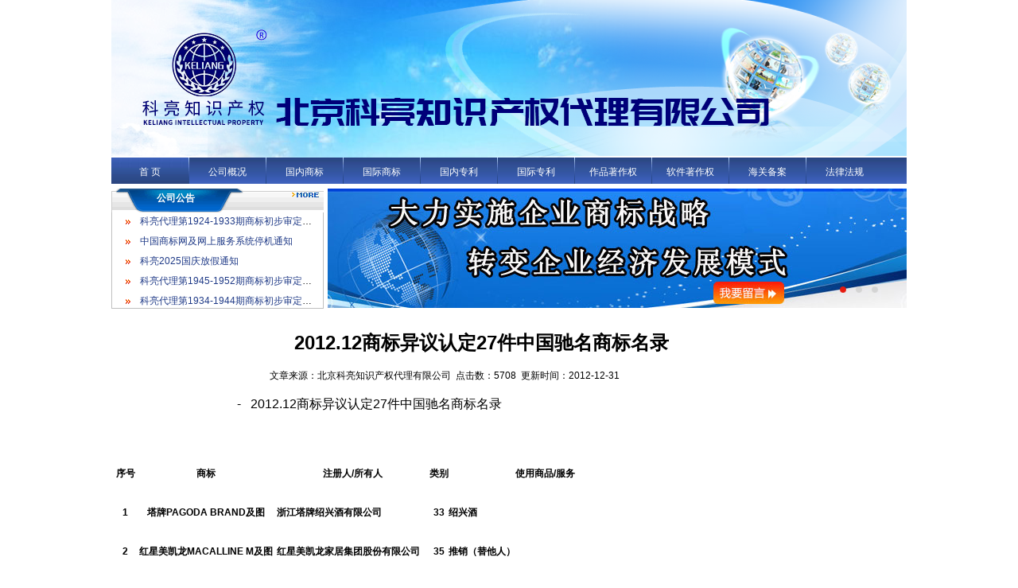

--- FILE ---
content_type: text/html; Charset=UTF-8
request_url: http://klzscq.com.cn/News_Show.asp?ArticleID=1026
body_size: 6006
content:

<!DOCTYPE html PUBLIC "-//W3C//DTD XHTML 1.0 Transitional//EN" "http://www.w3.org/TR/xhtml1/DTD/xhtml1-transitional.dtd">
<html xmlns="http://www.w3.org/1999/xhtml">
<head>
<meta http-equiv="Content-Type" content="text/html; charset=utf-8" />
<meta http-equiv="X-UA-Compatible" content="IE=7" />
<title>北京科亮知识产权代理有限公司|科亮知识产权|北京商标注册|商标注册申请加急|驳回复审加急|商标异议加急|商标转让加急|商标许可备案加急|软件著作权登记加急|海关备案| 进口软件评测备案加急|</title>
<meta name="searchtitle" content="北京科亮知识产权代理有限公司">
<meta name="author" content="北京科亮知识产权代理有限公司">
<meta name="Description" content="北京科亮知识产权代理有限公司|科亮知识产权|北京商标注册|商标注册申请加急|驳回复审加急|商标异议加急|商标转让加急|商标许可备案加急|软件著作权登记加急|海关备案|进口软件评测备案加急|">
<meta name="Keywords" content="北京科亮知识产权代理有限公司|科亮知识产权|北京商标注册|商标注册申请加急|驳回复审加急|商标异议加急|商标转让加急|商标许可备案加急|软件著作权登记加急|海关备案|进口软件评测备案加急|">
<meta name="Copyright" content="北京科亮知识产权代理有限公司">
<link href="main.css" rel="stylesheet" type="text/css" />
<script type="text/javascript" src="img.js"></script>
</head>

<body>
<div id="logo">
<img src="temp/kl-top.png" />
</div>
<div id="menu">
  <ul>
    <li style="background:url(temp/li_on.jpg) repeat-x;"><a href="index.asp">首 页</a></li>
    <li><a href="intro.asp">公司概况</a></li>
    <li><a href="news.asp?ClassID=34">国内商标</a></li>
    <li><a href="news.asp?ClassID=35">国际商标</a></li>
    <li><a href="news.asp">国内专利</a></li>
    <li><a href="news.asp?ClassID=17">国际专利</a></li>  
    <li><a href="news.asp?ClassID=18">作品著作权</a></li>
    <li><a href="news.asp?ClassID=20">软件著作权</a></li>
    <li><a href="news.asp?ClassID=21">海关备案</a></li>    
    <li><a href="news.asp?ClassID=22">法律法规</a></li>
  </ul>
</div>
<div class="w1000">
<div style="width:267px; float:left;">
 <div class="home_title99"><h1>公司公告</h1><h2><a href="news.asp?ClassID=33"><img src="temp/more.jpg" width="36" height="6" /></a></h2></div><div class="g_border9 w265">
 		<div id=demo style="overflow:hidden; width:260px; height:120px;"> 
		<div id=demo1> 
         <ul class="gongg">
          <li><a target='_blank' href='News_Show.asp?ArticleID=2789'>中国商标网及网上服务系统停机通知</a></li><li><a target='_blank' href='News_Show.asp?ArticleID=2786'>科亮2025国庆放假通知</a></li><li><a target='_blank' href='News_Show.asp?ArticleID=2785'>科亮代理第1945-1952期商标初步审定公告名录</a></li><li><a target='_blank' href='News_Show.asp?ArticleID=2782'>科亮代理第1934-1944期商标初步审定公告名录</a></li><li><a target='_blank' href='News_Show.asp?ArticleID=2779'>科亮代理第1924-1933期商标初步审定公告名录</a></li>
        </ul>
         </div> 
        <div id=demo2></div> 
        </div> </div>
        <script language="javascript"> 
		var speed=30
		demo2.innerHTML=demo1.innerHTML 
		function Marquee(){ 
		if(demo2.offsetTop-demo.scrollTop<=0) 
		demo.scrollTop-=demo1.offsetHeight 
		else{ 
		demo.scrollTop++ 
		} 
		} 
		var MyMar=setInterval(Marquee,speed) 
		demo.onmouseover=function() {clearInterval(MyMar)} 
		demo.onmouseout=function() {MyMar=setInterval(Marquee,speed)} 
		</script> 
         </div>
 <div style="width:728px; height:150px; float:right;">
	<a href="ma.asp">
     <SCRIPT type=text/javascript src="yu1.js"></SCRIPT>
<SCRIPT type=text/javascript src="tb.js"></SCRIPT>
   <DIV class=slide>
<DIV id=MainPromotionBanner>
<DIV id=SlidePlayer>
<UL class=Slides>
  <LI><IMG src="temp/f1.jpg"></LI>
  <LI><IMG src="temp/f2.jpg"></LI>
  <LI><IMG src="temp/f3.jpg"></LI>
  </UL></DIV>
<SCRIPT type=text/javascript>
          TB.widget.SimpleSlide.decoration('SlidePlayer', { eventType: 'mouse', effect: 'scroll' });
        </SCRIPT>
</DIV></DIV>
    </a>
 </div>
 </div>
 
<div id="content">
 
 <div class="n_com">

			<div class="blank12"></div>
  		 
				<h6>2012.12商标异议认定27件中国驰名商标名录</h6>
				<div class="info">文章来源：北京科亮知识产权代理有限公司&nbsp;&nbsp;点击数：5708&nbsp;&nbsp;更新时间：2012-12-31</div>
				<p> </p><p>&nbsp;&nbsp;&nbsp;&nbsp;&nbsp;&nbsp;&nbsp;&nbsp;&nbsp;&nbsp;&nbsp;&nbsp;&nbsp;&nbsp;&nbsp;&nbsp;&nbsp;&nbsp;&nbsp;&nbsp;&nbsp;&nbsp;&nbsp;&nbsp;&nbsp;&nbsp;&nbsp;&nbsp;&nbsp;&nbsp;&nbsp;&nbsp;&nbsp;&nbsp;&nbsp;&nbsp;&nbsp;&nbsp;&nbsp;&nbsp;&nbsp;&nbsp;&nbsp;&nbsp;&nbsp;&nbsp;&nbsp;<span style="font-size:medium;">&nbsp;&nbsp;&nbsp;-&nbsp;&nbsp; 2012.12商标异议认定27件中国驰名商标名录</span></p><p align="center"><strong></strong>&nbsp;</p><p><table border="0" cellspacing="0" cellpadding="0" width="662"><tbody><tr><td><p align="center"><strong>序号</strong></p></td><td><p align="center"><strong>商标</strong></p></td><td><p align="center"><strong>注册人/所有人</strong></p></td><td><p align="center"><strong>类别</strong></p></td><td><p align="center"><strong>使用商品/服务</strong></p></td></tr><tr><td><p align="center"><strong>1</strong></p></td><td><p align="center"><strong>塔牌PAGODA BRAND及图</strong></p></td><td><p><strong>浙江塔牌绍兴酒有限公司</strong></p></td><td><p align="center"><strong>33</strong></p></td><td><p align="left"><strong>绍兴酒</strong></p></td></tr><tr><td><p align="center"><strong>2</strong></p></td><td><p align="center"><strong>红星美凯龙MACALLINE M及图</strong></p></td><td><p align="left"><strong>红星美凯龙家居集团股份有限公司</strong></p></td><td><p align="center"><strong>35</strong></p></td><td><p align="left"><strong>推销（替他人）</strong></p></td></tr><tr><td><p align="center"><strong>3</strong></p></td><td><p align="center"><strong>大富豪</strong></p></td><td><p align="left"><strong>江苏大富豪啤酒有限公司</strong></p></td><td><p align="center"><strong>32</strong></p></td><td><p align="left"><strong>啤酒</strong></p></td></tr><tr><td><p align="center"><strong>4</strong></p></td><td><p align="center"><strong>圣达威san david</strong></p></td><td><p><strong>厦门圣达威服饰有限公司</strong></p></td><td><p align="center"><strong>25</strong></p></td><td><p align="left"><strong>服装</strong></p></td></tr><tr><td><p align="center"><strong>5</strong></p></td><td><p align="center"><strong>雅客yake及图</strong></p></td><td><p><strong>雅客(中国)有限公司</strong></p></td><td><p align="center"><strong>30</strong></p></td><td><p align="left"><strong>糖果、糕点</strong></p></td></tr><tr><td><p align="center"><strong>6</strong></p></td><td><p align="center"><strong>恒洁HENGJIE</strong></p></td><td><p><strong>佛山市恒洁陶瓷有限公司</strong></p></td><td><p align="center"><strong>11</strong></p></td><td><p align="left"><strong>坐便器（卫生设施）；淋浴用设备</strong></p></td></tr><tr><td><p align="center"><strong>7</strong></p></td><td><p align="center"><strong>宝时捷POSCER</strong></p></td><td><p align="left"><strong>深圳市迈尔格表业有限公司</strong></p></td><td><p align="center"><strong>14</strong></p></td><td><p align="left"><strong>表</strong></p></td></tr><tr><td><p align="center"><strong>8</strong></p></td><td><p align="center"><strong>冀高</strong></p></td><td><p align="left"><strong>河北冀高电力器材开发有限公司</strong></p></td><td><p align="center"><strong>9</strong></p></td><td><p align="left"><strong>高低压开关板</strong></p></td></tr><tr><td><p align="center"><strong>9</strong></p></td><td><p align="center"><strong>汾</strong></p></td><td><p align="left"><strong>山西杏花村汾酒厂股份有限公司</strong></p></td><td><p align="center"><strong>33</strong></p></td><td><p align="left"><strong>白酒</strong></p></td></tr><tr><td><p align="center"><strong>10</strong></p></td><td><p align="center"><strong>阿玛施</strong></p><p align="center"><strong>AMASS及图</strong></p></td><td><p><strong>施复元</strong></p></td><td><p align="center"><strong>25</strong></p></td><td><p align="left"><strong>服装</strong></p></td></tr><tr><td><p align="center"><strong>11</strong></p></td><td><p align="center"><strong>恒丰银行</strong></p></td><td><p><strong>恒丰银行股份有限公司</strong></p></td><td><p align="center"><strong>36</strong></p></td><td><p align="left"><strong>银行</strong></p></td></tr><tr><td><p align="center"><strong>12</strong></p></td><td><p align="center"><strong>万里扬</strong></p><p align="center"><strong>WANLIYANG及图</strong></p></td><td><p align="left"><strong>浙江万里扬变速器股份有限公司</strong></p></td><td><p align="center"><strong>12</strong></p></td><td><p align="left"><strong>陆地车辆变速箱；陆地车辆传动齿轮</strong></p></td></tr><tr><td><p align="center"><strong>13</strong></p></td><td><p align="center"><strong>兴源</strong></p></td><td><p align="left"><strong>杭州兴源过滤科技股份有限公司</strong></p></td><td><p align="center"><strong>7</strong></p></td><td><p><strong>压滤机</strong></p></td></tr><tr><td><p align="center"><strong>14</strong></p></td><td><p align="center"><strong>飙山狼BIAOSHANLANG</strong></p><p align="center"><strong>及图</strong></p></td><td><p><strong>飙山狼体育用品有限公司</strong></p></td><td><p align="center"><strong>25</strong></p></td><td><p><strong>鞋</strong></p></td></tr><tr><td><p align="center"><strong>15</strong></p></td><td><p align="center"><strong>大红袍</strong></p></td><td><p align="left"><strong>四川天味食品股份有限公司</strong></p></td><td><p align="center"><strong>30</strong></p></td><td><p><strong>调味品(辣)</strong></p></td></tr><tr><td><p align="center"><strong>16</strong></p></td><td><p align="center"><strong>后谷</strong></p></td><td><p align="left"><strong>德宏后谷咖啡有限公司</strong></p></td><td><p align="center"><strong>30</strong></p></td><td><p align="left"><strong>咖啡</strong></p></td></tr><tr><td><p align="center"><strong>17</strong></p></td><td><p align="center"><strong>中坝</strong></p></td><td><p align="left"><strong>四川清香园调味品股份有限公司</strong></p></td><td><p align="center"><strong>30</strong></p></td><td><p align="left"><strong>酱油</strong></p></td></tr><tr><td><p align="center"><strong>18</strong></p></td><td><p align="center"><strong>开磷KAILIN及图</strong></p></td><td><p align="left"><strong>贵州开磷(集团)有限责任公司</strong></p></td><td><p align="center"><strong>1</strong></p></td><td><p align="left"><strong>肥料</strong></p></td></tr><tr><td><p align="center"><strong>19</strong></p></td><td><p align="center"><strong>小鸟及图</strong></p></td><td><p align="left"><strong>天津泰丰小鸟电动车业有限公司</strong></p></td><td><p align="center"><strong>12</strong></p></td><td><p align="left"><strong>电动自行车</strong></p></td></tr><tr><td><p align="center"><strong>20</strong></p></td><td><p align="center"><strong>盈众</strong></p></td><td><p align="left"><strong>厦门市盈众汽车销售有限公司</strong></p></td><td><p align="center"><strong>35</strong></p></td><td><p><strong>推销（替他人）</strong></p></td></tr><tr><td><p align="center"><strong>21</strong></p></td><td><p align="center"><strong>联众</strong></p><p align="center"><strong>俱乐部</strong></p></td><td><p align="left"><strong>北京联众互动网络股份有限公司</strong></p></td><td><p align="center"><strong>41</strong></p></td><td valign="top"><p><strong>从计算机数据库或网络提供的在线游戏服务</strong></p></td></tr><tr><td><p align="center"><strong>22</strong></p></td><td valign="top"><p align="center"><strong>贝因美</strong></p><p align="center"><strong>BEINGMATE</strong></p></td><td><p align="left"><strong>浙江贝因美科工贸易股份有限公司</strong></p></td><td><p align="center"><strong>5</strong></p></td><td><p align="left"><strong>婴儿食品</strong></p></td></tr><tr><td><p align="center"><strong>23</strong></p></td><td><p align="center"><strong>明一</strong></p></td><td><p align="left"><strong>明一(福建)婴幼儿营养品有限公司</strong></p></td><td><p align="center"><strong>5</strong></p></td><td><p><strong>婴儿奶粉</strong></p></td></tr><tr><td><p align="center"><strong>24</strong></p></td><td><p align="center"><strong>派丽蒙PARIM</strong></p></td><td><p align="left"><strong>诚益光学（厦门）有限公司</strong></p></td><td><p align="center"><strong>9</strong></p></td><td><p align="left"><strong>眼镜</strong></p></td></tr><tr><td><p align="center"><strong>25</strong></p></td><td><p align="center"><strong>圣德保SANDEBO</strong></p><p align="center"><strong>及图</strong></p></td><td><p><strong>广东新中源陶瓷有限公司</strong></p></td><td><p align="center"><strong>19</strong></p></td><td><p align="left"><strong>建筑用嵌砖；非金属砖瓦；瓷砖</strong></p></td></tr><tr><td><p align="center"><strong>26</strong></p></td><td><p align="center"><strong>OPPO</strong></p></td><td><p align="left"><strong>广东欧珀移动通信有限公司</strong></p></td><td><p align="center"><strong>9</strong></p></td><td valign="top"><p><strong>手提电话；数字音乐播放器</strong></p></td></tr><tr><td><p align="center"><strong>27</strong></p></td><td><p align="center"><strong>ERNEST BOREL及图</strong></p></td><td><p><strong>依波路（远东）有限公司</strong></p></td><td><p align="center"><strong>14</strong></p></td><td><p><strong>钟表</strong></p></td></tr></tbody></table></p><p><strong>&nbsp;</strong></p><p>&nbsp;</p><div style='margin-top:20px;'><ul class='Left_FenYe'>上一篇：<a href='?ArticleID=1025'>2012.12行政管理认定492件中国驰名商标三</a></ul><ul class='Right_FenYe'>下一篇：<a href='?ArticleID=1027'>2012.12商评委认定180件中国驰名商标</a></ul></div>
 		</div></div>
   
</div>
 <div id="footer">
  <div class="blank12"></div>
  <div id="foot">
 <div  style=" margin:auto; text-align:center; margin-top:10px;">  <ul>
       <li><a href="Contact.asp">联系我们</a>  |</li>
       <li><a href="bm.asp">网站声明</a>  |</li>
       <li><a href="ys.asp">隐私保密</a>  |</li>
       <li>设为首页  |</li>
       <li style="background:none;">收藏本站  |</li></ul></div>
     <div class="blank12"></div>  

	©2021北京科亮知识产权代理有限公司  <a href="https://beian.miit.gov.cn/" target="_blank" rel="nofollow" >京ICP备12030474号-1</a><br />
 <strong><span style="BACKGROUND-COLOR: #ffffff"><span style="color:#ffffff;">&nbsp;</span><span style="color:#000099;BACKGROUND-COLOR: #ffffff"><span style="BACKGROUND-COLOR: #ffffff">电话：010-85306236&nbsp;&nbsp;&nbsp;&nbsp;传真：010-80597626&nbsp;&nbsp;&nbsp;&nbsp;E-mail：</span></span></span></strong><a href="mailto:keliang888@sina.com"><span style="font-size:small;color:#000099;BACKGROUND-COLOR: #ffffff"><strong>keliang888@sina.com</strong></span></a><br /><span style="FONT-SIZE: small"><span style="color:#000099;BACKGROUND-COLOR: #ffffff"><strong>　　　通讯地址：北京市通州区土桥中路华<strong>远好天地B座4层402</strong>&nbsp;&nbsp;&nbsp;&nbsp; 邮政编码：101101<br /></strong></span><span style="FONT-FAMILY: Courier New"><span><span style="BACKGROUND-COLOR: #ffffff"><span style="COLOR: #000099"><span style="BACKGROUND-COLOR: #ffffff"><span style="BACKGROUND-COLOR: #ffffff"><strong>Copyright &copy; 2010-2025 by </strong><span style="BACKGROUND-COLOR: #ffffff"><a href="http://www.klzscq.com.cn/"><strong>www.klzscq.com.cn</strong></a></span></span></span></span></span></span></span><span style="font-family:Courier New;"><span><span style="BACKGROUND-COLOR: #ffffff"><strong></strong></span></span></span></span><span style="BACKGROUND-COLOR: #ffffff"><span style="BACKGROUND-COLOR: #ffffff"><span style="COLOR: #3366ff"><span style="COLOR: #ffffff"><span style="COLOR: #000099"><span style="FONT-FAMILY: Courier New"><span><span style="BACKGROUND-COLOR: #ffffff"><strong><span style="BACKGROUND-COLOR: #ffffff"><span style="font-size:small;"> all rights reserved<br /></span></span></strong></span></span></span><samp><span style="font-size:medium;"><span style="font-size:small;"><span class="red"><strong>京ICP备12030474号 </strong></span></span></span></samp></span></span></span></span></span>  </div>
</div>
技术支持<a href="http://www.010wz.com" target="_blank"  title="北京网站设计公司">合力华彩 </a>

</body>

</html>
<!-- 禁止复制的代码开始 -->
<noscript>
<iframe scr="*.htm"></iframe>
</noscript>
<script language="JavaScript">
document.oncontextmenu=new Function("event.returnValue=false;");
document.onselectstart=new Function("event.returnValue=false;");
</script>
<!-- 禁止复制的代码结束 -->

--- FILE ---
content_type: text/css
request_url: http://klzscq.com.cn/main.css
body_size: 1859
content:
@charset "utf-8";
@import url(css/head.css);
@import url(css/content.css);
@import url(css/sb.css);
@import url(css/ny.css);
@import url(css/footer.css);
/* security CSS  */
 
#top, #content, #footer,#n_content,#logo, #header6, .i_box,#home_ad, #search, #menu, #new_menu,#n_content, #ny_ad, #content3, #content5, #content6, #product, #footer,.n_content,.menu_n,#i_box, .cp_list, .n_products, .i_com,.home_line, #i_left, .bt,.xgg, #gray_line, #n_cn, #ny_ad,#home_com,.w980,.w1096,.links,.i_gg,.line{
	margin:0 auto;
	clear:both;
}
body {
	text-align: center;
	font-family:Arial, Helvetica, sans-serif,"宋体";
	margin:0;
	padding:0;
	font-size:12px;
	color:#000;
	
 }
div, form, img, ul, ol, li, dl, dt, dd {
	margin: 0;
	padding: 0;
	border: 0;
}
li {
	list-style-type:none;
}
img {
	vertical-align:top;
}
h1, h2, h3, h4, h5, h6 {
	margin:0;
	padding:0;
	font-size:12px;
	font-weight:normal;
}
a img{vertical-align:bottom;}/*调整FF图片链接下边距比实际多出2像素*/
 /* Link */
a:link {
	color: #1f3a87;
	text-decoration:none;
}
a:visited {
	color: #1f3a87;
	text-decoration:none;
}
a:hover {
	color: #bc2931;
	text-decoration:underline;
}/* Color */
.cRed, a.cRed:link, a.cRed:visited {
	color:#f00;
}
.cBlue, a.cBlue:link, a.cBlue:visited, a.cBlue:active {
	color:#1f3a87;
}
.cDRed, a.cDRed:link, a.cDRed:visited {
	color:#bc2931;
}
.cGray, a.cGray:link, a.cGray:visited {
	color: #4F544D;
}
.cDGray, a.cDGray:link, a.cDGray:visited {
	color: #666;
}
.cWhite, a.cWhite:link, a.cWhite:visited {
	color:#fff;
}
.cBlack, a.cBlack:link, a.cBlack:visited {
	color:#000;
}
a.cBlack:hover {
	color:#bc2931;
}
.cYellow, a.cYellow:link, a.cYellow:visited {
	color:#ff0;
}
.cGreen, a.cGreen:link, a.cGreen:visited {
	color:#008000;
}
/* Font  */
.fB {
	font-weight: bold;
}
.f12px {
	font-size:12px;
}
.f14px {
	font-size:14px;
}
/* Other */
.left {
	float: left;
}
.right {
	float: right;
}
.clear {
	clear: both;
	font-size:1px;
	width:1px;
	height:0;
	visibility: hidden;
}
.clearfix:after {
	content:".";
	display:block;
	height: 0;
	clear: both;
	visibility: hidden;
} /* only FF */
.hidden {
	display: none;
}
.unLine, .unLine a {
	text-decoration: none;
}
.noBorder {
	border:none;
}
.blank3 {
	height:0px;
	clear:both;
	display:block;
	font-size:1px;
	overflow:hidden;
}
.blank9 {
	height:9px;
	font-size:1px;
	display:block;
	clear:both;
	overflow:hidden;
}
.blank6 {
	height:6px;
	font-size:1px;
	display:block;
	clear:both;
	overflow:hidden;
}
.blankW6 {
	height:6px;
	display:block;
	background:#fff;
	clear:both;
	overflow:hidden;
}
.blankW9 {
	height:9px;
	display:block;
	background:#fff;
	clear:both;
	overflow:hidden;
}
.blank12 {
	height:12px;
	font-size:1px;
	clear:both;
	overflow:hidden;
}
.blank18 {
	height:18px;
	font-size:1px;
	clear:both;
	overflow:hidden;
}
.blank28 {
	height:28px;
	font-size:1px;
	clear:both;
	overflow:hidden;
}
.blank38 {
	height:38px;
	font-size:1px;
	clear:both;
	overflow:hidden;
}
.blank48 {
	height:48px;
	font-size:1px;
	clear:both;
	overflow:hidden;
}
.blank78 {
	height:78px;
	font-size:1px;
	clear:both;
	overflow:hidden;
}
.blank100 {
	height:100px;
	font-size:1px;
	clear:both;
	overflow:hidden;
}
.more {
	float:right;
	padding:12px 28px 0 0;
	font-size:12px;
	font-weight:normal;
	line-height:20px;
}
.more2 {
	float:right;
	padding:12px 18px 0 0;
	font-size:12px;
	font-weight:normal;
	line-height:19px;
}
.more3 {
	float:right;
	padding:12px 28px 0 0;
	font-size:12px;
	font-weight:normal;
	line-height:10px;
}
.title21 {
	font-size:12px;
	line-height:28px;
	padding:5px 0 0 35px;
	font-weight:bold;
	color:#000;
	text-align:left;
}
.title33 {
	float:left;
	font-size:12px;
	line-height:26px;
	padding:3px 0 0 20px;
	font-weight:normal;
}
.title44 {
	float:left;
	font-size:12px;
	line-height:22px;
	padding:6px 0 0 30px;
	font-weight:normal;
}
.title55 {
	float:left;
	font-size:12px;
	line-height:22px;
	padding:4px 0 0 30px;
	font-weight:normal;
}
.title66 {
	float:left;
	font-size:12px;
	line-height:22px;
	padding:60px 0 0 82px;
	font-weight:normal;
	color:#FFF;
	font-weight:bold;
}
.g_border {
	border:1px #bfbfbf solid;
}
.g_border2 {
	border:1px #bfbfbf solid;
	border-top:0px;
}
.o_border {
	border:1px #ff7700 solid;
}
.o_border2 {
	border:1px #eac8ac solid;
	border-top:0px;
}
.o_border3 {
	border:1px #ff8e19 solid;
	border-top:0px;
}
.o_border4 {
	border:1px #f1d8a7 solid;
	border-top:0px;
}
.o_border5 {
	border:1px #ffa378 solid;
	border-top:0px;
}
.o_border6 {
	border:1px #fa9150 solid;
	border-top:0px;
}
.o_border7 {
	border:1px #e7ca96 solid;
	border-top:0px;
}
.o_border8 {
	border:1px #ffdfa6 solid;
	border-top:0px;
}
.g_border9 {
	border:1px #bfbfbf solid;
	border-top:0px;
}
.o_border10 {
	border:1px #f97d1b solid;
	border-top:0px;
}
.r_border1 {
	border:1px #ff857a solid;
	border-top:0px;
}
.margin5 {
	margin:0px 5px 0px 5px;
	_margin:0px 1px 0px 1px;
}
.grayline{
	width:980px;
	background:#0056a1;
	font-size:14px;
	line-height:14px;
	height:14px;
	background:url(temp/grayline.jpg) repeat-x;}
.line{ width:1001px;
       background:url(temp/line.jpg) no-repeat;
	   height:28px;}

--- FILE ---
content_type: text/css
request_url: http://klzscq.com.cn/css/head.css
body_size: 1162
content:
#logo{ width:1000px; height:195px;}
#menu{ width:1000px;
       background:url(../temp/li_b.jpg) repeat-x;
	   height:36px;}
.gg{ width:1000px;
	text-align:left;
	padding-left:15px;
	line-height:20px;
	height:70px;
}
.di{
	margin:0 auto;
	width:1000px;
	height:43x;
	padding-left:300px;
	background: url(../temp/dimenu.jpg) repeat-x;
	}
.di li{float:left;
        background:url(../temp/di-li.jpg) no-repeat 70px 15px;
		  line-height:43px;
		  width:90px;
		  color:#000;}
#menu li{ background:url(../temp/li.jpg) no-repeat;
          float:left;
		  line-height:42px;
		  color:#FFF;
		  width:97px;}
#menu li a{ display:block;}
#menu li a:link{ color:#FFF;
                 text-decoration:none;}
#menu li a:hover{ color:#f4a500;
                 text-decoration:none;}
#menu li a:visited{ color:#FFF;
                 text-decoration:none;}
.i_data{ width:230px;
         float:left;
		 color:#FFF;
		 line-height:25px;}
.slide {
	MARGIN: 0px auto; overflow:hidden;WIDTH: 728px; HEIGHT: 150px
}
#MainPromotionBanner {
	WIDTH: 728px; HEIGHT: 150px
}
#MainPromotionBanner #SlidePlayer {
	POSITION: relative; MARGIN: 0px auto
}
#MainPromotionBanner .Slides {
	PADDING-BOTTOM: 0px; LIST-STYLE-TYPE: none; MARGIN: 0px; PADDING-LEFT: 0px; PADDING-RIGHT: 0px; HEIGHT: 150px; OVERFLOW: hidden; LIST-STYLE-IMAGE: none; PADDING-TOP: 0px
}
#MainPromotionBanner .Slides LI {
	WIDTH:1005px; FLOAT: left; HEIGHT: 150px
}
#MainPromotionBanner .Slides IMG {
	BORDER-BOTTOM: 0px; BORDER-LEFT: 0px; WIDTH: 728px; DISPLAY: block; HEIGHT: 150px; BORDER-TOP: 0px; BORDER-RIGHT: 0px
}
#MainPromotionBanner .SlideTriggers {
	Z-INDEX: 10; POSITION: absolute; PADDING-BOTTOM: 0px; LIST-STYLE-TYPE: none; MARGIN: 0px; PADDING-LEFT: 0px; PADDING-RIGHT: 0px; TOP: 120px; RIGHT:30px; LIST-STYLE-IMAGE: none; PADDING-TOP: 0px
}
#MainPromotionBanner .SlideTriggers LI {
	TEXT-ALIGN: center; MARGIN: 3px 6px; WIDTH: 8px; DISPLAY: inline; FONT-FAMILY: Arial; BACKGROUND: center center; FLOAT: left; HEIGHT: 8px; COLOR: #74a8ed; FONT-SIZE: 0.9em; OVERFLOW: hidden; CURSOR: pointer
}
#MainPromotionBanner .SlideTriggers LI.Current {
	BORDER-BOTTOM: 0px; BORDER-LEFT: 0px; WIDTH: 8px; BACKGROUND: center center; HEIGHT: 8px; COLOR: #fff; BORDER-TOP: 0px; FONT-WEIGHT: bold; BORDER-RIGHT: 0px
}
HTML > BODY #MainPromotionBanner .SlideTriggers LI {
	BACKGROUND-IMAGE: url(../pic/slide_trigger.png); BACKGROUND-REPEAT: repeat
}
* #MainPromotionBanner .SlideTriggers LI {
	FILTER: progid:DXImageTransform.Microsoft.AlphaImageLoader(enabled=true, sizingMethod=scale, src="pic/slide_trigger.png")
}
HTML > BODY #MainPromotionBanner .SlideTriggers LI.Current {
	BACKGROUND-IMAGE: url(../pic/slide_trigger_c.png); BACKGROUND-REPEAT: repeat
}
* #MainPromotionBanner .SlideTriggers LI.Current {
	FILTER: progid:DXImageTransform.Microsoft.AlphaImageLoader(enabled=true, sizingMethod=scale, src="pic/slide_trigger_c.png")
}


--- FILE ---
content_type: text/css
request_url: http://klzscq.com.cn/css/content.css
body_size: 2646
content:
@charset "utf-8";
#content{ width:1000px;
		  overflow:hidden;
		  text-align:left;
		  height:100%;
		  background:#FFF;}
.w1000{ width:1000px;
		  overflow:hidden;
		  text-align:left;
 		  background:#FFF;
		  margin:0 auto;}
.w265{
	width:265px;} 
.w277{
	width:277px;} 
.w237{
	width:237px;} 
.w500{
	width:500px;} 
.w716{
	width:716px;} 
.w752{
	width:752px;} 

.ns{
	width:1000px;
	}
.i_left{ width:276px;
         float:left;
		 }
.i_lefta{ width:450px;
         float:left;
		 }
.i_center{ width:723px;
			
           float:left;
		   margin:0px 0px 0px 0px;}
.i_right{ width:238px;
          float:right;}
.i_righta{ width:238px;
		margin:0px 0px 0px 5px;
          float:left;}
.home_title{ width:273px;
             overflow:hidden;
     		 line-height:30px;
			 text-indent:30px;
			 font-weight:bold;
			 background:url(../temp/down.jpg) no-repeat;
			 border:1px solid #CCC;
			 border-top:none;}
.home_title h1{
	float:left;
	color:#fff;
	font-size:12px;
	font-weight:bold;
	}
.home_title h2{
	float:right;
	margin:5px 5px 0 0;
	font-size:10px;
	}

.home_title5{
	width:750px;
    overflow:hidden;
	text-indent:30px;
	float:left;
	font-weight:bold;
	background:url(../temp/123pp.jpg) no-repeat;
	}
.home_title5 h1{line-height:28px;
	float:left;
	text-indent:40px;
	color:#fff;
	font-size:12px;
	font-weight:bold;}
	
.home_title5 h2{
	float:right;line-height:32px;
	padding:5px 5px 0 0;}
.home_title5 a:link,.home_title5 a:visited ,.home_title5 a:hover{
	color: #FFF;}

.home_title6{
	width:236px;
    overflow:hidden;
	hight:28px;
	margin-bottom:1px;
	 
	background:url(../temp/kehu.jpg) no-repeat;
	}
.home_title6 h1{
	float:left;
	line-height:28px;
	text-align:left;
	text-indent:28px;
	font-size:12px;
	color:#fff;
	font-weight:bold;}
	
.home_title6 h2{
	float:right;
	line-height:28px;
	margin:5px 5px 0 0;}
.fl_sh{
	width:100%;
	text-align:center;
	height:210px;	
	}
.fl_sh img{
	margin:5px;
	}
.cp_list{
	background:url(../temp/leftdi1.jpg);
	}
.cp_list,.quick,.news,.tel{ width:275px;
							overflow:hidden;}

.cp_list ul{
	width:273px;
	border:1px solid #CCC;
	}
.cp_list li{ width:250px;
            text-align:left;
			margin-left:10px;
			background:url(../temp/xaibao.gif) no-repeat 1% 50%;
			text-indent:20px;
			line-height:25px;
			
}
.quick{
	 border:1px solid #CCC;
	 	background:url(../temp/leftdi1.jpg);
	}
.jiameng{
	 border:1px solid #CCC;
	 	background:url(../temp/leftdi1.jpg);
	 width:275px;
	 
	}
.jiameng li{
	width:100px;
	text-align:center;
	float:left;
	margin:5px 0px 0px 15px;
	}
.jiameng ul{
	margin-bottom:5px;
	}
.quick ul{
	width:100%;
	padding-bottom:5px;}
.quick li{
		  	width:120px;
			height:90px;
			float:left;
			margin:5px 0px 0px 5px;
			border:1px solid #CCC;
		   text-align:center;
		   white-space:nowrap;
		   overflow:hidden;}
.quick li h1{
		border-bottom:1px solid #CCC;
		background-color:#FFF;
	}
.quick li h2{
	margin:3px 0px 0px;
	}
.quick li h1 img{
	margin:5px 0px 5px 0px;
	
	}
.home_title2{ width:458px;
              background: url(../temp/maindao.jpg) no-repeat;
			  height:31px;
			  line-height:30px;
			  text-indent:30px;
			  
			  color:#f4a500;
			  float:left;}
.intro{ width:450px;
        float:left;
		line-height:25px;
		text-align:left;
		margin-right:8px;
		
		}
.intro ul{
	width:100%;
	}
.intro li{ 
            text-align:left;
			margin-left:10px;
			background:url(../temp/xaibao.gif) no-repeat 1% 50%;
			text-indent:20px;
			line-height:25px;
			overflow:hidden;		
}
.home_title1{
	width:100%;
    overflow:hidden;
    line-height:32px;
	text-indent:27px;
	font-weight:bold;
	background:url(../temp/cga.jpg) no-repeat;
	}
.home_title1 h1{
	float:left;
	font-weight:bold;
	color:#0000FF;
	font-size:12px;
	}
.home_title1 h2{
	float:right;
	margin:5px 5px 0 0;
	font-size:10px;
	}
.home_title99{
	height:30px;
    line-height:25px;
	font-weight:bold;
	background:url(../temp/1pic.gif) no-repeat;
	}
.home_title99 h1{
	float:left;
	font-weight:bold;
	color:#fff;	text-indent:57px;
 	font-size:12px;
	}
.home_title99 h2{
	float:right;
	margin:5px 5px 0 0;
	font-size:10px;
	}
.gongg li{
text-overflow:ellipsis; white-space:nowrap; overflow:hidden;
		   text-align:left;
			background:url(../temp/xaibao.gif) no-repeat 1% 50%;
			text-indent:20px;
			margin-left:15px;
			line-height:25px;
}
.home_title7{
	width:233px;
    overflow:hidden;
    line-height:32px;
	
	font-weight:bold;
	background:url(../temp/cg.jpg) no-repeat;
	}
.home_title7 h1{
	float:left;
	font-weight:bold;
	color:#fff;text-indent:10px;
	font-size:12px;
	}
.home_title7 h2{
	float:right;
	margin:5px 5px 0 0;
	font-size:10px;
	}
.intro_s{
	width:233px;
	margin-left:2px;
	float:left;
	}
.intro_s ul{
	width:231px;
	background:url(../temp/bg.jpg);
	border-bottom:1px solid #CCC;
	border-right:1px solid #CCC;
	border-left:1px solid #CCC;
	height:147px;
	}
.intro_s li{
	width:220px;
	margin-left:5px;
	
	}
.intro_s li h1{
	text-align:center;
	font-size:14px;
	font-weight:bold;
	margin-top:5px;
}
.intro_s .xyb{
	text-align:right;
	margin-top:5px;
	margin-bottom:5px;
	width:200px;
	}
.intros{ width:474px;
		line-height:25px;
		text-align:left;
		float:left;
		}
.intrs_s{
	width:233px;
	margin-left:2px;
	float:left;
	}
.intrs_s ul{
	width:231px;
	border:1px solid #CCC;
	border-top:none;
	background:url(../temp/bg.jpg);
	}
.intrs_s li{
		  width:200px;
		  text-overflow:ellipsis; white-space:nowrap; overflow:hidden;
		   text-align:left;
			background:url(../temp/xaibao.gif) no-repeat 1% 50%;
			text-indent:20px;
			margin-left:15px;
			line-height:25px;
	}
	
.pimg{ float:left;
       padding:8px;
	   width:145px;}
.news{
	background:url(../temp/kf.jpg) repeat-x;
	text-align:center;
	padding-top:5px;
	width:234px;
	border:1px solid #CCC;
	border-top:none;
 	margin-bottom:5px;
	}
.news ul{ width:95%;
          margin-left:5px;
		  font-size:15px;
		  text-align:left;
		  color:#903;
		  line-height:15px;
		  font-weight:bold;
		  }
.news ul .gd{
	font-size:12px;
	color:#000;
	text-align:right;
	line-height:15px;
	margin-bottom:5px;
	}
.newss{   width:100%;

		   text-align:center;
		  }
.newss ul{
	border:1px solid #CCC;
	border-top:none;
	text-align:center;
	margin-left:3px;
	margin:0px;
	width:234px;
			   background:url(../temp/kf.jpg) repeat-x;
	}
.newss li{
		  width:200px;
		  text-overflow:ellipsis; white-space:nowrap; overflow:hidden;
		   text-align:left;
			background:url(../temp/xaibao.gif) no-repeat 1% 50%;
			text-indent:20px;
			margin-left:15px;
			line-height:25px;
	}
.news li{
          line-height:30px;
		  text-indent:15px;
		  width:200px;
		  text-overflow:ellipsis; white-space:nowrap; overflow:hidden;}
.product{ width:487px;
          float:left;
		  border:1px solid #CCC;
		  background:url(../temp/leftdi1.jpg);
		  height:100%;}
.gg2{ width:100%;
text-align:right;
margin:5px 0px 5px 0px;
	  }
.product li{ float:left;
			 text-align:left;
			 white-space:nowrap;
			 width:220px;
			 margin:2px 3px 0px 5px;
			 height:100px;}
.product li .pic { display:table-cell;
				  text-align:center;
				  width:98px;
				  height:91px;
				  background:#FFF;
				  float:left;
				  margin-right:5px;
				  border:1px #999 solid;}
.pho{ width:210px;
      padding:5px 0px 5px 0px;
	  text-align:center;}
.tel li{ width:200px;
         float:left;
		 line-height:25px;
		 text-indent:5px;}
.pro_list{width:98%;}
.pro_list li {
	float:left;
	text-align:center;
	width:115px;
 }
.pro_list li .pic {
	display:block;
	text-align:center;
	/*非IE的主流浏览器识别的垂直居中的方法*/        
display: table-cell;
	vertical-align:middle;        /*设置水平居中*/
	text-align:center;         /* 针对IE的Hack */
*display: block;
*font-size:97px;/*约为高度的0.873，200*0.873 约为175*/
*font-family:Arial;/*防止非utf-8引起的hack失效问题，如gbk编码*/
	width:110px;
	height:113px;
	border:#CCC 1px solid;
}
.pro_list li img {
	vertical-align:middle; /*设置图片垂直居中*/
}
.pro_list li .name{ text-align:center;}
.lianjie{
	width:100%;
	height:30px;
	padding:5px 0px 0px 0px;
	}
.lianjie li{
	float:left;
	margin:0px 10px 0px 10px;
	}
.n_l{
	float:left;}
.n_r{
	float: right;
	padding-right:5px;}

--- FILE ---
content_type: text/css
request_url: http://klzscq.com.cn/css/sb.css
body_size: 1644
content:
.clearfix:after, .clearfix:before {
	content: "";
	display: table
}
.clearfix:after {
	clear: both
}
.clearfix {
	zoom: 1
}
.isort_list {
	width: 999px;
	border-left: 1px solid #eee;
	 
}
.isort_list ul{margin-left: 2px;}
.isort_list li {
	float: left;
	border: 1px solid #eee;
	border-top: none;
	border-left: none;
	width: 184px;
	height: 34px;
	line-height: 34px;
	padding-right: 14px
}
.isort_list a {
	display: block;
	color: #666;
	cursor:hand;
}
.isort_list a span.name {
	display: inline-block;
	text-indent:40px;
	
}
.isort_list a em.trademarkClass-icon {
	color: #ccc;
	margin: 0 14px;
	width: 14px;
	text-align: center;
	font-size: 16px;
	margin-top: -2px
}
.isort_list a:hover {
	color: #ff3c28
}
.isort_list a:hover em.trademarkClass-icon {
	color: #ff3c28
}
.isort_list a .isort_hot {
	margin-left: 4px
}
.isort_list a .isort_number {
	float: right;
	color: #bbb;
	font-size: 12px
}
.trademarkClass-icon {
	font-family: 'trademarkClass';
	speak: none;
	font-weight: normal;
	font-style: normal;
	font-size: 14px;
	display: inline-block;
	vertical-align: middle;
	-webkit-font-smoothing: antialiased;
	-moz-osx-font-smoothing: grayscale
}
.search-list-trademarks .list-info .list-introduction, .module_img .mi_info, .module_img_small .mi_info, .tittle_news, .btn_img .img_tittle, .sort_select .ssm-list .ssml-list.search-type .ss_list.ss-keywords .content, .sort_select .ssm-list .ssml-list.search-type .ss_list.ss-sort .content {
	display: block;
	white-space: nowrap;
	overflow: hidden;
	text-overflow: ellipsis
}
.search-list-trademarks, #search-contain .main-list-trademark .ad-trademark {
    float: left;
    margin: 0 10px 10px 0;
}
.search-list-trademarks {
	border: 1px solid #eee;
	width: 186px;
	overflow: hidden;
	background-color: #fff;
	padding: 1px
}
.search-list-trademarks .list-img {
    position: relative;
    width: 186px;
    height: 188px;
    display: table;
    text-align: center;
    background-color: #fff;
}
.search-list-trademarks .list-img .img {
    display: table-cell;
    vertical-align: middle;
}
.search-list-trademarks .list-info {
    padding: 0 10px 10px;
    font-size: 12px;
    color: #999;
    overflow: hidden;
    background-color: #fff;
}
.search-list-trademarks .list-img .icon-tj {
	position: absolute;
	width: 32px;
	height: 18px;
	line-height: 18px;
	text-align: center;
	font-size: 12px;
	color: #35b149;
	border: 1px solid #35b149;
	left: 10px;
	top: 10px
}
.search-list-trademarks .list-img .img>img {
	max-width: 186px;
	max-height: 186px
}
.search-list-trademarks .list-info {
	padding: 0 10px 10px;
	font-size: 12px;
	color: #999;
	overflow: hidden;
	background-color: #fff
}
.search-list-trademarks .list-info .list-title {
	font-weight: bold;
	color: #111;
	line-height: 20px;
	margin-bottom: 4px;
	font-size: 14px
}
.search-list-trademarks .list-info .list-introduction {
	margin-bottom: 4px;
	line-height: 18px
}
.search-list-trademarks .list-info .list-class {
	display: inline-block;
	line-height: 28px;
	vertical-align: middle
}
.search-list-trademarks .list-info .cm-white-bt {
	float: right;
	line-height: 26px;
	height: 26px;
	width: 40px;
	font-size: 14px
}
.search-list-trademarks .list-info .slr-check {
	margin-left: 2px
}
.search-list-trademarks .list-info .slr-checkout {
	display: none;
	margin-left: 2px;
	background: #ff3c28;
	color: #fff
}
.search-list-trademarks:hover {
	border: 2px solid #ff3c28;
	padding: 0
}
.search-list-trademarks:hover .cm-white-bt {
	background: #ff3c28;
	color: #fff
}
.ccs-left {
	width: 208px;
	float: left;
	margin-right: 40px
}
.ccs-left .css_imgframe {
	display: table;
	width: 200px;
	height: 200px;
	border: 4px solid #e5e5e5;
	text-align: center;
	position: relative
}
.ccs-left .css_imgframe .css-imgExclusive {
	position: absolute;
	left: 0px;
	top: 0px
}
.ccs-left .ccs-img {
	display: table-cell;
	vertical-align: middle
}
.ccs-left img {
	max-width: 200px;
	max-height: 200px;
	text-align: center
}
.ccs-box{
	width: 408px;
	float:  right;
	
}
.ccs-box li{
	height: 36px;
	line-height: 36px;
	 
}
.ttt{width: 998px; height: 39px;
	background: url(../temp/ttt.jpg) no-repeat;}
.ttt h1{color:#fff;display:inline-block;padding:0 10px;font:bold 16px/39px "microsoft yahei";}
.sb_list {
	width: 716px;
	border-left: 1px solid #eee;
	 
}
.sb_list ul{margin-left: 2px;}
.sb_list li {
	float: left;
	border: 1px solid #eee;
	border-top: none;
	border-left: none;
	width: 127px;
	height: 34px;
	line-height: 34px;
	padding-right: 14px
}
.sb_list a {
	display: block;
	color: #666;
	cursor:hand;
}
.sb_list a span.name {
	display: inline-block;
	text-indent:40px;
	
}
.isort_list a em.trademarkClass-icon {
	color: #ccc;
	margin: 0 14px;
	width: 14px;
	text-align: center;
	font-size: 16px;
	margin-top: -2px
}
.sb_list a:hover {
	color: #ff3c28
}
.sb_list a:hover em.trademarkClass-icon {
	color: #ff3c28
}
.sb_list a .isort_hot {
	margin-left: 4px
}
.sb_list a .isort_number {
	float: right;
	color: #bbb;
	font-size: 12px
}

--- FILE ---
content_type: text/css
request_url: http://klzscq.com.cn/css/ny.css
body_size: 1241
content:
@charset "utf-8";
.n_left{ width:276px;
         float:left;
		}
.n_right{ width:720px;
          float:left;
		  margin-top:5px;
		  }
.n_dh{ border-bottom:1px #n_dh solid;
       width:720px;
	   height:28px;
	   background:url(../temp/new1000.jpg) no-repeat;}
.n_dh h1{
	font-size:14px;
	font-weight:bold;
	text-indent:35px;
	line-height:28px;
	color:#000;
	float:left;
}
.n_dh h2{ font-size:12px;
		  line-height:28px;
		  color:#330;
		  float:right;
		  padding-right:20px;}
.n_com{ width:92%;
       text-align:left;
	   line-height:25px;
	   margin-left:5px;}
.down_title{
	width:100%;
	height:26px;
	line-height:26px;
	color:#6a6a6a;
	text-align:center;
	}
.down_title h1{
	width:224px;
	float:left;
	font-size:12px;
	background:#e5e5e5;
	font-weight:bold;}
.down_title h2{
	width:114px;
	float:left;background:#e5e5e5;font-weight:bold;font-size:12px;}
.down_title h3{	width:114px;
	float:left;background:#e5e5e5;font-weight:bold;font-size:12px;}
.down_title h4{	width:114px;
	float:left;background:#e5e5e5;font-weight:bold;font-size:12px;}
.down_title h5{	width:138px;
	float:left;background:#e5e5e5;font-weight:bold;font-size:12px;}
.down_list{
	height:30px;
	line-height:30px;
	font-weight:normal;}
.down_list h1{width:224px;
font-size:12px;
	float:left;}
.down_list h2{width:114px;font-size:12px;font-weight:normal;
	float:left; }
.down_list h3{width:114px;font-size:12px;font-weight:normal;
	float:left;}
.down_list h4{width:114px;font-size:12px;font-weight:normal;
	float:left;}
.down_list h5{width:138px;font-size:12px;font-weight:normal;
	float:left;}
.link{
	margin:10px;
	}
.n_com h6 {
	font-size:24px;
	line-height:28px;
	font-weight:bold;
	margin:17px 0 2px;
	clear:both;
	text-align:center;
	color:#000;
}
.n_com .info {
	line-height:21px;
	text-align:center;
	width:90%;
	margin:17px 0 2px;
	display:block;
}
.n_com .content {
	text-align:justify;
	text-justify:inter-ideograph;
	margin:15px 0 0;
	padding:12px 5px 6px;
	line-height:23px;
	font-size:12px;
	text-indent:2em;
}
 .n_com table th, td {
	font-size:12px;
	font-weight:normal;
	color:#000;
}
.n_com .pimgx {
	text-align:center;
	padding:10px;
	float:left;
}
#Pro_pic{
	width:230px;
	float:left;}	
#Pro_pic .pic {
	display:block;
	text-align:center;
	/*非IE的主流浏览器识别的垂直居中的方法*/        
display: table-cell;
	vertical-align:middle;        /*设置水平居中*/
	text-align:center;         /* 针对IE的Hack */
*display: block;
*font-size:133px;/*约为高度的0.873，200*0.873 约为175*/
*font-family:Arial;/*防止非utf-8引起的hack失效问题，如gbk编码*/
	width:200px;
	height:153px;
	border:#CCC 1px solid;
}	
#Pro_pic img{vertical-align:middle; }
#Pro_text{
	width:450px;
	float:left;}


--- FILE ---
content_type: text/css
request_url: http://klzscq.com.cn/css/footer.css
body_size: 472
content:
#footer{ width:1000px;
         margin:0 auto;
         line-height:30px;
		 height:198px;
		 overflow:hidden;
		 color:#454545;
		 text-align:center;
		 background:url(../temp/foot.jpg) repeat-x;}
.links{ width:978px;
        overflow:hidden;}
.links li{ float:left;
          width:150px;
		  padding-right:5px;}
.yq li{ float:left;
        width:125px;
		margin-right:5px;}
.f_l{ width:184px;
     float:left;
	 padding:10px 10px 0px 30px;}
#foot{ width:1000px;
       margin:0 auto;
        overflow:hidden;
		text-align:center;}
#foot ul{
 	height:40px;
	
padding-left:0px;margin:0 auto;
	}
#foot li{ 
          width:90px;
		  line-height:23px;display:inline-block;
*display:inline;   //second
float:none;
		 }

--- FILE ---
content_type: application/javascript
request_url: http://klzscq.com.cn/img.js
body_size: 350
content:
function DrawImage(ImgD,FitWidth,FitHeight){ 
var image=new Image();
image.src=ImgD.src;
if(image.width>0 && image.height>0){
if(image.width/image.height>= FitWidth/FitHeight){
if(image.width>FitWidth){
ImgD.width=FitWidth;
ImgD.height=(image.height*FitWidth)/image.width;
}
else{
ImgD.width=image.width;
ImgD.height=image.height;
} 
} 
else{
if(image.height>FitHeight){
ImgD.height=FitHeight;
ImgD.width=(image.width*FitHeight)/image.height;
}
else{
ImgD.width=image.width;
ImgD.height=image.height;
} 
} 
}
} 
//--> // JavaScript Document


--- FILE ---
content_type: application/javascript
request_url: http://klzscq.com.cn/tb.js
body_size: 3503
content:

if(!Array.prototype.indexOf){Array.prototype.indexOf=function(obj,fromIndex){if(fromIndex==null){fromIndex=0;}else if(fromIndex<0){fromIndex=Math.max(0,this.length+fromIndex);}
for(var i=fromIndex;i<this.length;i++){if(this[i]===obj)
return i;}
return-1;};}
if(!Array.prototype.lastIndexOf){Array.prototype.lastIndexOf=function(obj,fromIndex){if(fromIndex==null){fromIndex=this.length-1;}else if(fromIndex<0){fromIndex=Math.max(0,this.length+fromIndex);}
for(var i=fromIndex;i>=0;i--){if(this[i]===obj)
return i;}
return-1;};}
if(!Array.prototype.forEach){Array.prototype.forEach=function(f,obj){var l=this.length;for(var i=0;i<l;i++){f.call(obj,this[i],i,this);}};}
if(!Array.prototype.filter){Array.prototype.filter=function(f,obj){var l=this.length;var res=[];for(var i=0;i<l;i++){if(f.call(obj,this[i],i,this)){res.push(this[i]);}}
return res;};}
if(!Array.prototype.map){Array.prototype.map=function(f,obj){var l=this.length;var res=[];for(var i=0;i<l;i++){res.push(f.call(obj,this[i],i,this));}
return res;};}
if(!Array.prototype.some){Array.prototype.some=function(f,obj){var l=this.length;for(var i=0;i<l;i++){if(f.call(obj,this[i],i,this)){return true;}}
return false;};}
if(!Array.prototype.every){Array.prototype.every=function(f,obj){var l=this.length;for(var i=0;i<l;i++){if(!f.call(obj,this[i],i,this)){return false;}}
return true;};}
Array.prototype.contains=function(obj){return this.indexOf(obj)!=-1;};Array.prototype.copy=function(obj){return this.concat();};Array.prototype.insertAt=function(obj,i){this.splice(i,0,obj);};Array.prototype.insertBefore=function(obj,obj2){var i=this.indexOf(obj2);if(i==-1)
this.push(obj);else
this.splice(i,0,obj);};Array.prototype.removeAt=function(i){this.splice(i,1);};Array.prototype.remove=function(obj){var i=this.indexOf(obj);if(i!=-1)
this.splice(i,1);};

TB={};TB.common={getCookie:function(name){var value=document.cookie.match('(?:^|;)\\s*'+name+'=([^;]*)');return value?unescape(value[1]):'';},setCookie:function(name,value,expire,domain,path){value=escape(value);value+=(domain)?'; domain='+domain:'';value+=(path)?"; path="+path:'';if(expire){var date=new Date();date.setTime(date.getTime()+(expire*86400000));value+="; expires="+date.toGMTString();}
document.cookie=name+"="+value;},removeCookie:function(name){setCookie(name,'',-1);},pickDocumentDomain:function(){var da=location.hostname.split('.'),len=da.length;var deep=arguments[0]||(len<3?0:1);if(deep>=len||len-deep<2)
deep=len-2;return da.slice(deep).join('.')+(location.port?':'+location.port:'');},trim:function(str){return str.replace(/(^\s*)|(\s*$)/g,'');},escapeHTML:function(str){var div=document.createElement('div');var text=document.createTextNode(str);div.appendChild(text);return div.innerHTML;},unescapeHTML:function(str){var div=document.createElement('div');div.innerHTML=str.replace(/<\/?[^>]+>/gi,'');return div.childNodes[0]?div.childNodes[0].nodeValue:'';},toArray:function(list,start){var array=[];for(var i=start||0;i<list.length;i++){array[array.length]=list[i];}
return array;},applyConfig:function(obj,config){if(obj&&config&&typeof config=='object'){for(var p in config){if(!YAHOO.lang.hasOwnProperty(obj,p))
obj[p]=config[p];}}
return obj;}};

TB.widget={};TB.widget.SimpleScroll={};TB.widget.SimpleMarquee={};

TB.widget.SimpleTab=new function(){var Y=YAHOO.util;var defConfig={eventType:'click',currentClass:'Current',tabClass:'',autoSwitchToFirst:true,stopEvent:true,delay:0.3};var getImmediateDescendants=function(p){var ret=[];if(!p)return ret;for(var i=0,c=p.childNodes;i<c.length;i++){if(c[i].nodeType==1)
ret[ret.length]=c[i];}
return ret;};this.decorate=function(container,config){container=Y.Dom.get(container);config=TB.common.applyConfig(config||{},defConfig);var tabPanels=getImmediateDescendants(container);var tab=tabPanels.shift(0);var tabTriggerBoxs=tab.getElementsByTagName('li');var tabTriggers,delayTimeId;if(config.tabClass){tabTriggers=Y.Dom.getElementsByClassName(config.tabClass,'*',container);}else{tabTriggers=TB.common.toArray(tab.getElementsByTagName('a'));}
var onSwitchEvent=new Y.CustomEvent("onSwitch",null,false,Y.CustomEvent.FLAT);if(config.onSwitch){onSwitchEvent.subscribe(config.onSwitch);}
var handler={switchTab:function(idx){Y.Dom.setStyle(tabPanels,'display','none');Y.Dom.removeClass(tabTriggerBoxs,config.currentClass);Y.Dom.addClass(tabTriggerBoxs[idx],config.currentClass);Y.Dom.setStyle(tabPanels[idx],'display','block');},subscribeOnSwitch:function(func){onSwitchEvent.subscribe(func);}}
var focusHandler=function(ev){if(delayTimeId)
cacelHandler();var idx=tabTriggers.indexOf(this);handler.switchTab(idx);onSwitchEvent.fire(idx);if(config.stopEvent)
Y.Event.stopEvent(ev);return!config.stopEvent;}
var delayHandler=function(){var target=this;delayTimeId=setTimeout(function(){focusHandler.call(target);},config.delay*1000);if(config.stopEvent)
Y.Event.stopEvent(ev);return!config.stopEvent;}
var cacelHandler=function(){clearTimeout(delayTimeId);}
for(var i=0;i<tabTriggers.length;i++){Y.Event.on(tabTriggers[i],'focus',focusHandler);if(config.eventType=='mouse'){Y.Event.on(tabTriggers[i],'mouseover',config.delay?delayHandler:focusHandler);Y.Event.on(tabTriggers[i],'mouseout',cacelHandler);}
else{Y.Event.on(tabTriggers[i],'click',focusHandler);}}
Y.Dom.setStyle(tabPanels,'display','none');if(config.autoSwitchToFirst)
handler.switchTab(0);return handler;}};

(function(){var Y=YAHOO.util;TB.widget.Slide=function(container,config){this.init(container,config);}
TB.widget.Slide.defConfig={slidesClass:'Slides',triggersClass:'SlideTriggers',currentClass:'Current',eventType:'click',autoPlayTimeout:5,disableAutoPlay:false};TB.widget.Slide.prototype={init:function(container,config){this.container=Y.Dom.get(container);this.config=TB.common.applyConfig(config||{},TB.widget.Slide.defConfig);try{this.slidesUL=Y.Dom.getElementsByClassName(this.config.slidesClass,'ul',this.container)[0];this.slides=this.slidesUL.getElementsByTagName('li');}catch(e){throw new Error("can't find slides!");}
this.delayTimeId=null;this.autoPlayTimeId=null;this.curSlide=-1;this.sliding=false;this.pause=false;this.onSlide=new Y.CustomEvent("onSlide",this,false,Y.CustomEvent.FLAT);if(YAHOO.lang.isFunction(this.config.onSlide)){this.onSlide.subscribe(this.config.onSlide,this,true);}
this.initSlides();this.initTriggers();if(this.slides.length>0)
this.play(1);if(!this.config.disableAutoPlay){this.autoPlay();}},initTriggers:function(){var ul=document.createElement('ul');this.container.appendChild(ul);for(var i=0;i<this.slides.length;i++){var li=document.createElement('li');li.id=i+1;ul.appendChild(li);}
ul.className=this.config.triggersClass;this.triggersUL=ul;if(this.config.eventType=='mouse'){Y.Event.on(this.triggersUL,'mouseover',this.mouseHandler,this,true);Y.Event.on(this.triggersUL,'mouseout',function(e){clearTimeout(this.delayTimeId);},this,true);}else{Y.Event.on(this.triggersUL,'click',this.clickHandler,this,true);}},initSlides:function(){Y.Event.on(this.slides,'mouseover',function(){this.pause=true;},this,true);Y.Event.on(this.slides,'mouseout',function(){this.pause=false;},this,true);Y.Dom.setStyle(this.slides,'display','none');},clickHandler:function(e){var t=YAHOO.util.Event.getTarget(e);var idx=parseInt(t.id);while(t!=this.container){if(t.nodeName.toUpperCase()=="LI"){if(!this.sliding){this.play(idx,true);}
break;}else{t=t.parentNode;}}},mouseHandler:function(e){var t=Y.Event.getTarget(e);var idx=parseInt(t.id);while(t!=this.container){if(t.nodeName.toUpperCase()=="LI"){var self=this;this.delayTimeId=setTimeout(function(){self.play(idx,true);},(self.sliding?.5:.1)*1000);break;}else{t=t.parentNode;}}},play:function(n,flag){n=n-1;if(n==this.curSlide)return;if(this.curSlide==-1)
this.curSlide=0;if(flag&&this.autoPlayTimeId)
clearInterval(this.autoPlayTimeId);var triggersLis=this.triggersUL.getElementsByTagName('li');triggersLis[this.curSlide].className='';triggersLis[n].className=this.config.currentClass;this.slide(n);this.curSlide=n;if(flag&&!this.config.disableAutoPlay)
this.autoPlay();},slide:function(n){this.sliding=true;Y.Dom.setStyle(this.slides[this.curSlide],'display','none');Y.Dom.setStyle(this.slides[n],'display','block');this.sliding=false;this.onSlide.fire(n);},autoPlay:function(){var self=this;var callback=function(){if(!self.pause&&!self.sliding){var n=(self.curSlide+1)%self.slides.length+1;self.play(n,false);}}
this.autoPlayTimeId=setInterval(callback,this.config.autoPlayTimeout*1000);}}
TB.widget.ScrollSlide=function(container,config){this.init(container,config);}
YAHOO.extend(TB.widget.ScrollSlide,TB.widget.Slide,{initSlides:function(){TB.widget.ScrollSlide.superclass.initSlides.call(this);Y.Dom.setStyle(this.slides,'display','');},slide:function(n){var args={scroll:{by:[0,this.slidesUL.offsetHeight*(n-this.curSlide)]}};var anim=new Y.Scroll(this.slidesUL,args,.5,Y.Easing.easeOutStrong);anim.onComplete.subscribe(function(){this.sliding=false;this.onSlide.fire(n);},this,true);anim.animate();this.sliding=true;}});})();TB.widget.SimpleSlide=new function(){this.decoration=function(container,config){if(!container)return;config=config||{};if(config.effect=='scroll'){if(navigator.product&&navigator.product=='Gecko'){if(YAHOO.util.Dom.get(container).getElementsByTagName('iframe').length>0){new TB.widget.Slide(container,config);return;}}
new TB.widget.ScrollSlide(container,config);}
else{new TB.widget.Slide(container,config);}}}
